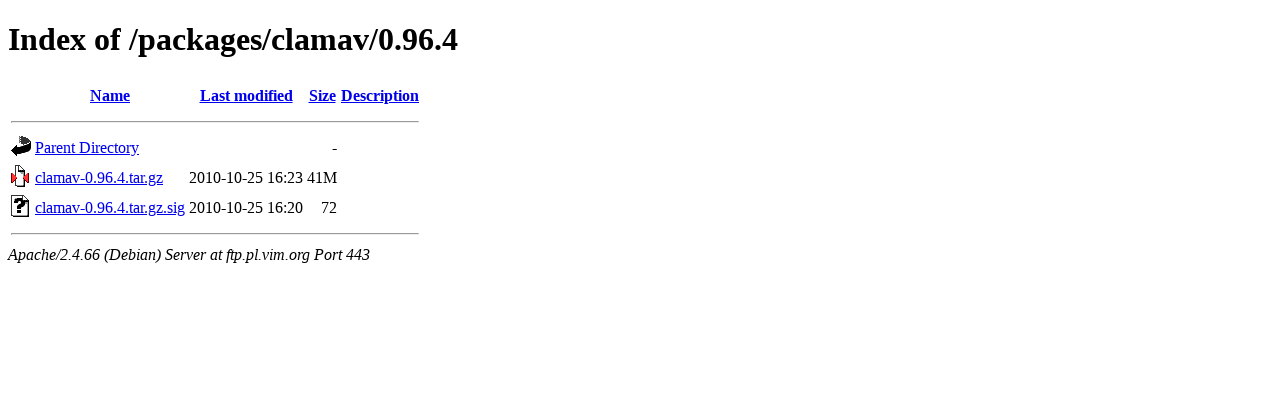

--- FILE ---
content_type: text/html;charset=UTF-8
request_url: https://ftp.pl.vim.org/packages/clamav/0.96.4/?C=D;O=A
body_size: 527
content:
<!DOCTYPE HTML PUBLIC "-//W3C//DTD HTML 4.01//EN" "http://www.w3.org/TR/html4/strict.dtd">
<html>
 <head>
  <title>Index of /packages/clamav/0.96.4</title>
 </head>
 <body>
<h1>Index of /packages/clamav/0.96.4</h1>
  <table>
   <tr><th valign="top"><img src="/icons/blank.gif" alt="[ICO]"></th><th><a href="?C=N;O=A">Name</a></th><th><a href="?C=M;O=A">Last modified</a></th><th><a href="?C=S;O=A">Size</a></th><th><a href="?C=D;O=D">Description</a></th></tr>
   <tr><th colspan="5"><hr></th></tr>
<tr><td valign="top"><img src="/icons/back.gif" alt="[PARENTDIR]"></td><td><a href="/packages/clamav/">Parent Directory</a></td><td>&nbsp;</td><td align="right">  - </td><td>&nbsp;</td></tr>
<tr><td valign="top"><img src="/icons/compressed.gif" alt="[   ]"></td><td><a href="clamav-0.96.4.tar.gz">clamav-0.96.4.tar.gz</a></td><td align="right">2010-10-25 16:23  </td><td align="right"> 41M</td><td>&nbsp;</td></tr>
<tr><td valign="top"><img src="/icons/unknown.gif" alt="[   ]"></td><td><a href="clamav-0.96.4.tar.gz.sig">clamav-0.96.4.tar.gz.sig</a></td><td align="right">2010-10-25 16:20  </td><td align="right"> 72 </td><td>&nbsp;</td></tr>
   <tr><th colspan="5"><hr></th></tr>
</table>
<address>Apache/2.4.66 (Debian) Server at ftp.pl.vim.org Port 443</address>
</body></html>
